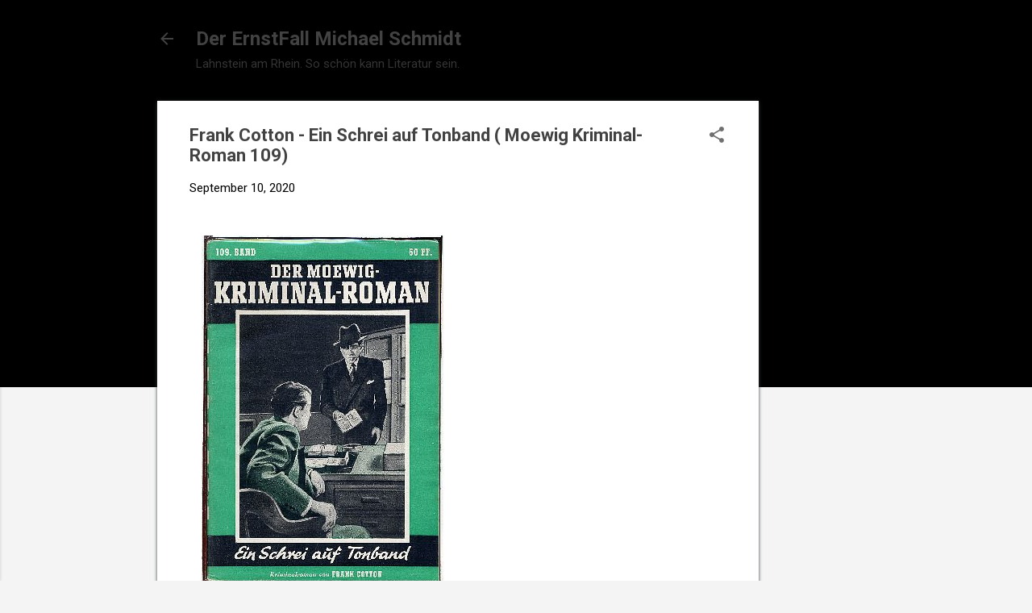

--- FILE ---
content_type: text/html; charset=utf-8
request_url: https://www.google.com/recaptcha/api2/aframe
body_size: 267
content:
<!DOCTYPE HTML><html><head><meta http-equiv="content-type" content="text/html; charset=UTF-8"></head><body><script nonce="WDS-u9HaNsk_E7l_vKa0_Q">/** Anti-fraud and anti-abuse applications only. See google.com/recaptcha */ try{var clients={'sodar':'https://pagead2.googlesyndication.com/pagead/sodar?'};window.addEventListener("message",function(a){try{if(a.source===window.parent){var b=JSON.parse(a.data);var c=clients[b['id']];if(c){var d=document.createElement('img');d.src=c+b['params']+'&rc='+(localStorage.getItem("rc::a")?sessionStorage.getItem("rc::b"):"");window.document.body.appendChild(d);sessionStorage.setItem("rc::e",parseInt(sessionStorage.getItem("rc::e")||0)+1);localStorage.setItem("rc::h",'1768970339737');}}}catch(b){}});window.parent.postMessage("_grecaptcha_ready", "*");}catch(b){}</script></body></html>